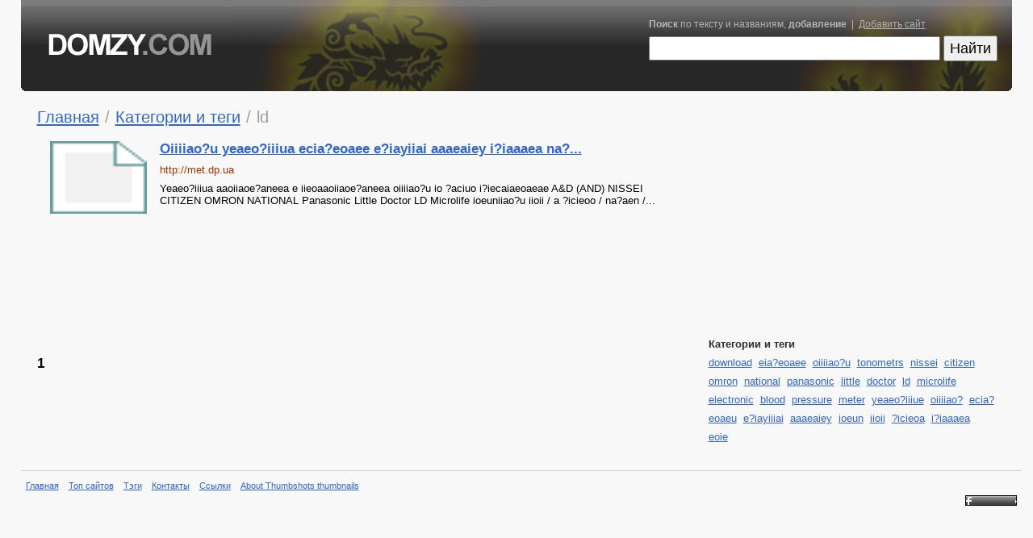

--- FILE ---
content_type: text/html; charset=UTF-8
request_url: http://domzy.com/tag/ld/
body_size: 6760
content:
<!DOCTYPE html PUBLIC "-//W3C//DTD XHTML 1.0 Transitional//EN" "http://www.w3.org/TR/xhtml1/DTD/xhtml1-transitional.dtd">
<html xmlns="http://www.w3.org/1999/xhtml" lang="ru">
<head>
<meta http-equiv="Content-Type" content="text/html; charset=utf-8"/>
<link rel="shortcut icon" href="/favicon.ico" type="image/x-icon" />
<title>Категория ld - Domzy.com -  каталог веб-сайтов: отзывы, обзоры, рейтинги</title>
<meta name="description" content="Топ 100 сайтов"/>
<meta name="keywords" content="Domzy com обзор и отзывы о сайте добавить сайт в каталог сайтов обмен ссылками топ рейтинг"/>
<meta name="robots" content="noodp"/>
<link type="text/css" title="screen style" rel="stylesheet" href="/domzy.css"/>
<script type="text/javascript">

  var _gaq = _gaq || [];
  _gaq.push(['_setAccount', 'UA-26685341-9']);
  _gaq.push(['_trackPageview']);

  (function() {
    var ga = document.createElement('script'); ga.type = 'text/javascript'; ga.async = true;
    ga.src = ('https:' == document.location.protocol ? 'https://ssl' : 'http://www') + '.google-analytics.com/ga.js';
    var s = document.getElementsByTagName('script')[0]; s.parentNode.insertBefore(ga, s);
  })();

</script>
</head>
<body><center><div id="body"><table cellpadding="0" cellspacing="0" width="100%" border="0"><tr>
<td width="258"><a href="http://www.domzy.com/"><img border="0" src="/pic/domzy.gif"></a></td>
<td bgcolor="#333333" style="background-image:url('/pic/domzy1.gif');background-repeat:repeat-x;padding-right:0px;" align="right">
<div style="background-image:url('/pic/domzy_dragon.gif');background-repeat:no-repeat;background-position:left;height:113px">
<div style="background-image:url('/pic/domzy_dragon1.gif');background-repeat:no-repeat;background-position:right;height:113px">
<div style="padding-top:24px;display: inline-block;">
<div class="search_label"><b>Поиск</b> по тексту и названиям, <b>добавление</b> &nbsp;|&nbsp; <a style="color:#b4b4b4;" href="/add/">Добавить сайт</a></div><form action="http://domzy.com/">
<div><input type="text" name="q" size="31" class="q" value="" />
<input class="qb" type="submit" name="sa" value="Найти" /></div></form></div></div></div></td>
<td width="18"><img border="0" src="/pic/domzy2.gif"></td></tr></table>
<div id="container"><div id="navigation"><table class=navigation cellpadding="0" cellspacing="0"><tr><td><a href="/">Главная</a></td><td width=20 align=center>&nbsp;/&nbsp;</td>	
<td><a href="/tag/">Категории и теги</a></td><td width=20 align=center>&nbsp;/&nbsp;</td>
<td><h1>ld</h1></td></tr></table></div><table width="100%" cellpadding="0" cellspacing="0"><tr><td valign="top"><div style="height:100px;clear:both;padding-bottom:16px"><a href="/met.dp.ua"><img width="120" height="90" src="http://ico.fohweb.com/met.dp.ua" border="0" class="thumb" align="left" hspace="16"  /></a><a style="font-size:130%;font-weight:bold" href="/met.dp.ua">Oiiiiao?u yeaeo?iiiua ecia?eoaee e?iayiiai aaaeaiey i?iaaaea na?...</a>
<div style="padding-top:8px;" class=name>http://met.dp.ua</div>
<div style="padding-top:8px;">Yeaeo?iiiua aaoiiaoe?aneea e iieoaaoiiaoe?aneea oiiiiao?u io ?aciuo i?iecaiaeoaeae A&amp;D (AND) NISSEI CITIZEN OMRON NATIONAL Panasonic Little Doctor LD Microlife ioeuniiao?u iioii / a ?icieoo / na?aen /...</div></div><br><div style='text-align:right'><script type="text/javascript"><!--
google_ad_client = "pub-6714220248806732";
/* domzy 728x90, created 4/13/09 */
google_ad_slot = "0981725964";
google_ad_width = 728;
google_ad_height = 90;
//-->
</script>
<script type="text/javascript"
src="http://pagead2.googlesyndication.com/pagead/show_ads.js">
</script></div><br><br><br><div class=pages><b>1</b> &nbsp; </div></td><td width="4%">&nbsp;</td><td valign="top" width="30%" style="line-height:180%"><script type="text/javascript"><!--
google_ad_client = "pub-6714220248806732";
/* domzy 120x240, created 4/13/09 */
google_ad_slot = "9265320974";
google_ad_width = 120;
google_ad_height = 240;
//-->
</script>
<script type="text/javascript"
src="http://pagead2.googlesyndication.com/pagead/show_ads.js">
</script><h2>Категории и теги</h2><a href="/tag/download/">download</a>&nbsp; <a href="/tag/eia?eoaee/">eia?eoaee</a>&nbsp; <a href="/tag/oiiiiao?u/">oiiiiao?u</a>&nbsp; <a href="/tag/tonometrs/">tonometrs</a>&nbsp; <a href="/tag/nissei/">nissei</a>&nbsp; <a href="/tag/citizen/">citizen</a>&nbsp; <a href="/tag/omron/">omron</a>&nbsp; <a href="/tag/national/">national</a>&nbsp; <a href="/tag/panasonic/">panasonic</a>&nbsp; <a href="/tag/little/">little</a>&nbsp; <a href="/tag/doctor/">doctor</a>&nbsp; <a href="/tag/ld/">ld</a>&nbsp; <a href="/tag/microlife/">microlife</a>&nbsp; <a href="/tag/electronic/">electronic</a>&nbsp; <a href="/tag/blood/">blood</a>&nbsp; <a href="/tag/pressure/">pressure</a>&nbsp; <a href="/tag/meter/">meter</a>&nbsp; <a href="/tag/yeaeo?iiiue/">yeaeo?iiiue</a>&nbsp; <a href="/tag/oiiiiao?/">oiiiiao?</a>&nbsp; <a href="/tag/ecia?eoaeu/">ecia?eoaeu</a>&nbsp; <a href="/tag/e?iayiiiai/">e?iayiiiai</a>&nbsp; <a href="/tag/aaaeaiey/">aaaeaiey</a>&nbsp; <a href="/tag/ioeun/">ioeun</a>&nbsp; <a href="/tag/iioii/">iioii</a>&nbsp; <a href="/tag/?icieoa/">?icieoa</a>&nbsp; <a href="/tag/i?iaaaea/">i?iaaaea</a>&nbsp; <a href="/tag/eoie/">eoie</a>&nbsp; </td></tr></table></div>
<br><br>
<div id="footer">
<a href="http://www.domzy.com/">Главная</a> &nbsp;&nbsp;
  <a href="http://www.domzy.com/top/">Топ сайтов</a> &nbsp;&nbsp;
    <a href="http://www.domzy.com/tag/">Тэги</a> &nbsp;&nbsp;
  <a href="http://www.domzy.com/contact/">Контакты</a>  &nbsp;&nbsp;
  <a href="http://www.domzy.com/links/">Ссылки</a>  &nbsp;&nbsp;
  <a href="http://www.thumbshots.org" target="_blank" title="About Thumbshots thumbnails">About Thumbshots thumbnails</a>    
<DIV style="float:right;">
<!--LiveInternet counter--><script type="text/javascript"><!--
document.write("<a href='http://www.liveinternet.ru/click' "+
"target=_blank><img src='//counter.yadro.ru/hit?t45.6;r"+
escape(document.referrer)+((typeof(screen)=="undefined")?"":
";s"+screen.width+"*"+screen.height+"*"+(screen.colorDepth?
screen.colorDepth:screen.pixelDepth))+";u"+escape(document.URL)+
";"+Math.random()+
"' alt='' title='LiveInternet' "+
"border='0' width='31' height='31'><\/a>")
//--></script><!--/LiveInternet-->
&nbsp;&nbsp;
<a href="http://fohweb.com/" target="_blank" title="FohWeb score"><img border="0" width="64" height="13" src="http://widget.fohweb.com/rank64x13/domzy.com.gif"/></a>
</DIV><div style="clear:both"></div>
</div>
<br>
</div>
</center>
</html>

--- FILE ---
content_type: text/html; charset=utf-8
request_url: https://www.google.com/recaptcha/api2/aframe
body_size: 265
content:
<!DOCTYPE HTML><html><head><meta http-equiv="content-type" content="text/html; charset=UTF-8"></head><body><script nonce="7hhgtJBL63y6EsUOPqpauA">/** Anti-fraud and anti-abuse applications only. See google.com/recaptcha */ try{var clients={'sodar':'https://pagead2.googlesyndication.com/pagead/sodar?'};window.addEventListener("message",function(a){try{if(a.source===window.parent){var b=JSON.parse(a.data);var c=clients[b['id']];if(c){var d=document.createElement('img');d.src=c+b['params']+'&rc='+(localStorage.getItem("rc::a")?sessionStorage.getItem("rc::b"):"");window.document.body.appendChild(d);sessionStorage.setItem("rc::e",parseInt(sessionStorage.getItem("rc::e")||0)+1);localStorage.setItem("rc::h",'1768629726778');}}}catch(b){}});window.parent.postMessage("_grecaptcha_ready", "*");}catch(b){}</script></body></html>